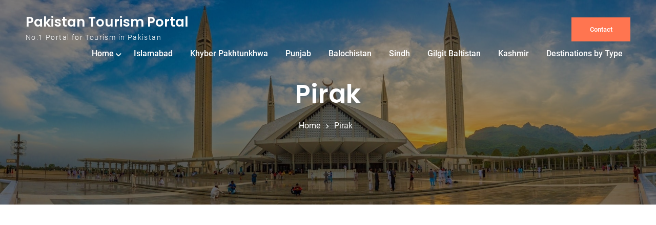

--- FILE ---
content_type: text/html; charset=utf-8
request_url: https://www.google.com/recaptcha/api2/aframe
body_size: 269
content:
<!DOCTYPE HTML><html><head><meta http-equiv="content-type" content="text/html; charset=UTF-8"></head><body><script nonce="pYWW6gKjy3k7HFmv6ELKiA">/** Anti-fraud and anti-abuse applications only. See google.com/recaptcha */ try{var clients={'sodar':'https://pagead2.googlesyndication.com/pagead/sodar?'};window.addEventListener("message",function(a){try{if(a.source===window.parent){var b=JSON.parse(a.data);var c=clients[b['id']];if(c){var d=document.createElement('img');d.src=c+b['params']+'&rc='+(localStorage.getItem("rc::a")?sessionStorage.getItem("rc::b"):"");window.document.body.appendChild(d);sessionStorage.setItem("rc::e",parseInt(sessionStorage.getItem("rc::e")||0)+1);localStorage.setItem("rc::h",'1768719823425');}}}catch(b){}});window.parent.postMessage("_grecaptcha_ready", "*");}catch(b){}</script></body></html>

--- FILE ---
content_type: application/javascript; charset=utf-8
request_url: https://fundingchoicesmessages.google.com/f/AGSKWxVJeaXooHycsY8KLttkPGP_vgD1fi0u8VDTIB_AG3nbU7UWpYoG4Sz70q9NzOyQzwfjrcrmrl3sYVYxZ6udOpeu5q9oufyaNS4yzCFsIk76VNpNWBvPauICEZ3MdzKwabyeFVyIfNUVefZYpU0MGsSa-bu8QyKXP7E9RnnWxeqVaVuiSXF_wJ0ml85t/_/log_ad__advertorial./overlay-ad./ad/728-?adsdata=
body_size: -1290
content:
window['c1cc2bb5-5c77-4ad3-ab96-4dc5cd3fd622'] = true;